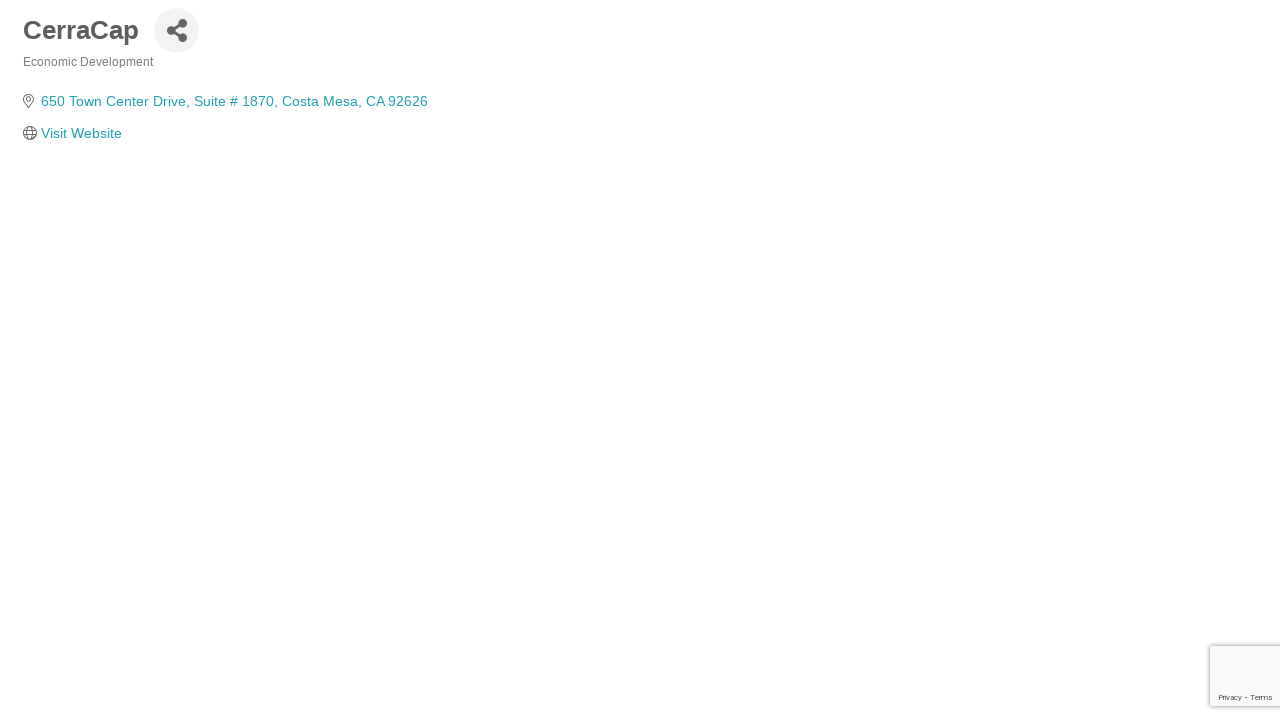

--- FILE ---
content_type: text/html; charset=utf-8
request_url: https://www.google.com/recaptcha/enterprise/anchor?ar=1&k=6LfI_T8rAAAAAMkWHrLP_GfSf3tLy9tKa839wcWa&co=aHR0cDovL2FjaW5tLmNoYW1iZXJtYXN0ZXIuY29tOjgw&hl=en&v=N67nZn4AqZkNcbeMu4prBgzg&size=invisible&anchor-ms=20000&execute-ms=30000&cb=v0twxlo8uqs
body_size: 48728
content:
<!DOCTYPE HTML><html dir="ltr" lang="en"><head><meta http-equiv="Content-Type" content="text/html; charset=UTF-8">
<meta http-equiv="X-UA-Compatible" content="IE=edge">
<title>reCAPTCHA</title>
<style type="text/css">
/* cyrillic-ext */
@font-face {
  font-family: 'Roboto';
  font-style: normal;
  font-weight: 400;
  font-stretch: 100%;
  src: url(//fonts.gstatic.com/s/roboto/v48/KFO7CnqEu92Fr1ME7kSn66aGLdTylUAMa3GUBHMdazTgWw.woff2) format('woff2');
  unicode-range: U+0460-052F, U+1C80-1C8A, U+20B4, U+2DE0-2DFF, U+A640-A69F, U+FE2E-FE2F;
}
/* cyrillic */
@font-face {
  font-family: 'Roboto';
  font-style: normal;
  font-weight: 400;
  font-stretch: 100%;
  src: url(//fonts.gstatic.com/s/roboto/v48/KFO7CnqEu92Fr1ME7kSn66aGLdTylUAMa3iUBHMdazTgWw.woff2) format('woff2');
  unicode-range: U+0301, U+0400-045F, U+0490-0491, U+04B0-04B1, U+2116;
}
/* greek-ext */
@font-face {
  font-family: 'Roboto';
  font-style: normal;
  font-weight: 400;
  font-stretch: 100%;
  src: url(//fonts.gstatic.com/s/roboto/v48/KFO7CnqEu92Fr1ME7kSn66aGLdTylUAMa3CUBHMdazTgWw.woff2) format('woff2');
  unicode-range: U+1F00-1FFF;
}
/* greek */
@font-face {
  font-family: 'Roboto';
  font-style: normal;
  font-weight: 400;
  font-stretch: 100%;
  src: url(//fonts.gstatic.com/s/roboto/v48/KFO7CnqEu92Fr1ME7kSn66aGLdTylUAMa3-UBHMdazTgWw.woff2) format('woff2');
  unicode-range: U+0370-0377, U+037A-037F, U+0384-038A, U+038C, U+038E-03A1, U+03A3-03FF;
}
/* math */
@font-face {
  font-family: 'Roboto';
  font-style: normal;
  font-weight: 400;
  font-stretch: 100%;
  src: url(//fonts.gstatic.com/s/roboto/v48/KFO7CnqEu92Fr1ME7kSn66aGLdTylUAMawCUBHMdazTgWw.woff2) format('woff2');
  unicode-range: U+0302-0303, U+0305, U+0307-0308, U+0310, U+0312, U+0315, U+031A, U+0326-0327, U+032C, U+032F-0330, U+0332-0333, U+0338, U+033A, U+0346, U+034D, U+0391-03A1, U+03A3-03A9, U+03B1-03C9, U+03D1, U+03D5-03D6, U+03F0-03F1, U+03F4-03F5, U+2016-2017, U+2034-2038, U+203C, U+2040, U+2043, U+2047, U+2050, U+2057, U+205F, U+2070-2071, U+2074-208E, U+2090-209C, U+20D0-20DC, U+20E1, U+20E5-20EF, U+2100-2112, U+2114-2115, U+2117-2121, U+2123-214F, U+2190, U+2192, U+2194-21AE, U+21B0-21E5, U+21F1-21F2, U+21F4-2211, U+2213-2214, U+2216-22FF, U+2308-230B, U+2310, U+2319, U+231C-2321, U+2336-237A, U+237C, U+2395, U+239B-23B7, U+23D0, U+23DC-23E1, U+2474-2475, U+25AF, U+25B3, U+25B7, U+25BD, U+25C1, U+25CA, U+25CC, U+25FB, U+266D-266F, U+27C0-27FF, U+2900-2AFF, U+2B0E-2B11, U+2B30-2B4C, U+2BFE, U+3030, U+FF5B, U+FF5D, U+1D400-1D7FF, U+1EE00-1EEFF;
}
/* symbols */
@font-face {
  font-family: 'Roboto';
  font-style: normal;
  font-weight: 400;
  font-stretch: 100%;
  src: url(//fonts.gstatic.com/s/roboto/v48/KFO7CnqEu92Fr1ME7kSn66aGLdTylUAMaxKUBHMdazTgWw.woff2) format('woff2');
  unicode-range: U+0001-000C, U+000E-001F, U+007F-009F, U+20DD-20E0, U+20E2-20E4, U+2150-218F, U+2190, U+2192, U+2194-2199, U+21AF, U+21E6-21F0, U+21F3, U+2218-2219, U+2299, U+22C4-22C6, U+2300-243F, U+2440-244A, U+2460-24FF, U+25A0-27BF, U+2800-28FF, U+2921-2922, U+2981, U+29BF, U+29EB, U+2B00-2BFF, U+4DC0-4DFF, U+FFF9-FFFB, U+10140-1018E, U+10190-1019C, U+101A0, U+101D0-101FD, U+102E0-102FB, U+10E60-10E7E, U+1D2C0-1D2D3, U+1D2E0-1D37F, U+1F000-1F0FF, U+1F100-1F1AD, U+1F1E6-1F1FF, U+1F30D-1F30F, U+1F315, U+1F31C, U+1F31E, U+1F320-1F32C, U+1F336, U+1F378, U+1F37D, U+1F382, U+1F393-1F39F, U+1F3A7-1F3A8, U+1F3AC-1F3AF, U+1F3C2, U+1F3C4-1F3C6, U+1F3CA-1F3CE, U+1F3D4-1F3E0, U+1F3ED, U+1F3F1-1F3F3, U+1F3F5-1F3F7, U+1F408, U+1F415, U+1F41F, U+1F426, U+1F43F, U+1F441-1F442, U+1F444, U+1F446-1F449, U+1F44C-1F44E, U+1F453, U+1F46A, U+1F47D, U+1F4A3, U+1F4B0, U+1F4B3, U+1F4B9, U+1F4BB, U+1F4BF, U+1F4C8-1F4CB, U+1F4D6, U+1F4DA, U+1F4DF, U+1F4E3-1F4E6, U+1F4EA-1F4ED, U+1F4F7, U+1F4F9-1F4FB, U+1F4FD-1F4FE, U+1F503, U+1F507-1F50B, U+1F50D, U+1F512-1F513, U+1F53E-1F54A, U+1F54F-1F5FA, U+1F610, U+1F650-1F67F, U+1F687, U+1F68D, U+1F691, U+1F694, U+1F698, U+1F6AD, U+1F6B2, U+1F6B9-1F6BA, U+1F6BC, U+1F6C6-1F6CF, U+1F6D3-1F6D7, U+1F6E0-1F6EA, U+1F6F0-1F6F3, U+1F6F7-1F6FC, U+1F700-1F7FF, U+1F800-1F80B, U+1F810-1F847, U+1F850-1F859, U+1F860-1F887, U+1F890-1F8AD, U+1F8B0-1F8BB, U+1F8C0-1F8C1, U+1F900-1F90B, U+1F93B, U+1F946, U+1F984, U+1F996, U+1F9E9, U+1FA00-1FA6F, U+1FA70-1FA7C, U+1FA80-1FA89, U+1FA8F-1FAC6, U+1FACE-1FADC, U+1FADF-1FAE9, U+1FAF0-1FAF8, U+1FB00-1FBFF;
}
/* vietnamese */
@font-face {
  font-family: 'Roboto';
  font-style: normal;
  font-weight: 400;
  font-stretch: 100%;
  src: url(//fonts.gstatic.com/s/roboto/v48/KFO7CnqEu92Fr1ME7kSn66aGLdTylUAMa3OUBHMdazTgWw.woff2) format('woff2');
  unicode-range: U+0102-0103, U+0110-0111, U+0128-0129, U+0168-0169, U+01A0-01A1, U+01AF-01B0, U+0300-0301, U+0303-0304, U+0308-0309, U+0323, U+0329, U+1EA0-1EF9, U+20AB;
}
/* latin-ext */
@font-face {
  font-family: 'Roboto';
  font-style: normal;
  font-weight: 400;
  font-stretch: 100%;
  src: url(//fonts.gstatic.com/s/roboto/v48/KFO7CnqEu92Fr1ME7kSn66aGLdTylUAMa3KUBHMdazTgWw.woff2) format('woff2');
  unicode-range: U+0100-02BA, U+02BD-02C5, U+02C7-02CC, U+02CE-02D7, U+02DD-02FF, U+0304, U+0308, U+0329, U+1D00-1DBF, U+1E00-1E9F, U+1EF2-1EFF, U+2020, U+20A0-20AB, U+20AD-20C0, U+2113, U+2C60-2C7F, U+A720-A7FF;
}
/* latin */
@font-face {
  font-family: 'Roboto';
  font-style: normal;
  font-weight: 400;
  font-stretch: 100%;
  src: url(//fonts.gstatic.com/s/roboto/v48/KFO7CnqEu92Fr1ME7kSn66aGLdTylUAMa3yUBHMdazQ.woff2) format('woff2');
  unicode-range: U+0000-00FF, U+0131, U+0152-0153, U+02BB-02BC, U+02C6, U+02DA, U+02DC, U+0304, U+0308, U+0329, U+2000-206F, U+20AC, U+2122, U+2191, U+2193, U+2212, U+2215, U+FEFF, U+FFFD;
}
/* cyrillic-ext */
@font-face {
  font-family: 'Roboto';
  font-style: normal;
  font-weight: 500;
  font-stretch: 100%;
  src: url(//fonts.gstatic.com/s/roboto/v48/KFO7CnqEu92Fr1ME7kSn66aGLdTylUAMa3GUBHMdazTgWw.woff2) format('woff2');
  unicode-range: U+0460-052F, U+1C80-1C8A, U+20B4, U+2DE0-2DFF, U+A640-A69F, U+FE2E-FE2F;
}
/* cyrillic */
@font-face {
  font-family: 'Roboto';
  font-style: normal;
  font-weight: 500;
  font-stretch: 100%;
  src: url(//fonts.gstatic.com/s/roboto/v48/KFO7CnqEu92Fr1ME7kSn66aGLdTylUAMa3iUBHMdazTgWw.woff2) format('woff2');
  unicode-range: U+0301, U+0400-045F, U+0490-0491, U+04B0-04B1, U+2116;
}
/* greek-ext */
@font-face {
  font-family: 'Roboto';
  font-style: normal;
  font-weight: 500;
  font-stretch: 100%;
  src: url(//fonts.gstatic.com/s/roboto/v48/KFO7CnqEu92Fr1ME7kSn66aGLdTylUAMa3CUBHMdazTgWw.woff2) format('woff2');
  unicode-range: U+1F00-1FFF;
}
/* greek */
@font-face {
  font-family: 'Roboto';
  font-style: normal;
  font-weight: 500;
  font-stretch: 100%;
  src: url(//fonts.gstatic.com/s/roboto/v48/KFO7CnqEu92Fr1ME7kSn66aGLdTylUAMa3-UBHMdazTgWw.woff2) format('woff2');
  unicode-range: U+0370-0377, U+037A-037F, U+0384-038A, U+038C, U+038E-03A1, U+03A3-03FF;
}
/* math */
@font-face {
  font-family: 'Roboto';
  font-style: normal;
  font-weight: 500;
  font-stretch: 100%;
  src: url(//fonts.gstatic.com/s/roboto/v48/KFO7CnqEu92Fr1ME7kSn66aGLdTylUAMawCUBHMdazTgWw.woff2) format('woff2');
  unicode-range: U+0302-0303, U+0305, U+0307-0308, U+0310, U+0312, U+0315, U+031A, U+0326-0327, U+032C, U+032F-0330, U+0332-0333, U+0338, U+033A, U+0346, U+034D, U+0391-03A1, U+03A3-03A9, U+03B1-03C9, U+03D1, U+03D5-03D6, U+03F0-03F1, U+03F4-03F5, U+2016-2017, U+2034-2038, U+203C, U+2040, U+2043, U+2047, U+2050, U+2057, U+205F, U+2070-2071, U+2074-208E, U+2090-209C, U+20D0-20DC, U+20E1, U+20E5-20EF, U+2100-2112, U+2114-2115, U+2117-2121, U+2123-214F, U+2190, U+2192, U+2194-21AE, U+21B0-21E5, U+21F1-21F2, U+21F4-2211, U+2213-2214, U+2216-22FF, U+2308-230B, U+2310, U+2319, U+231C-2321, U+2336-237A, U+237C, U+2395, U+239B-23B7, U+23D0, U+23DC-23E1, U+2474-2475, U+25AF, U+25B3, U+25B7, U+25BD, U+25C1, U+25CA, U+25CC, U+25FB, U+266D-266F, U+27C0-27FF, U+2900-2AFF, U+2B0E-2B11, U+2B30-2B4C, U+2BFE, U+3030, U+FF5B, U+FF5D, U+1D400-1D7FF, U+1EE00-1EEFF;
}
/* symbols */
@font-face {
  font-family: 'Roboto';
  font-style: normal;
  font-weight: 500;
  font-stretch: 100%;
  src: url(//fonts.gstatic.com/s/roboto/v48/KFO7CnqEu92Fr1ME7kSn66aGLdTylUAMaxKUBHMdazTgWw.woff2) format('woff2');
  unicode-range: U+0001-000C, U+000E-001F, U+007F-009F, U+20DD-20E0, U+20E2-20E4, U+2150-218F, U+2190, U+2192, U+2194-2199, U+21AF, U+21E6-21F0, U+21F3, U+2218-2219, U+2299, U+22C4-22C6, U+2300-243F, U+2440-244A, U+2460-24FF, U+25A0-27BF, U+2800-28FF, U+2921-2922, U+2981, U+29BF, U+29EB, U+2B00-2BFF, U+4DC0-4DFF, U+FFF9-FFFB, U+10140-1018E, U+10190-1019C, U+101A0, U+101D0-101FD, U+102E0-102FB, U+10E60-10E7E, U+1D2C0-1D2D3, U+1D2E0-1D37F, U+1F000-1F0FF, U+1F100-1F1AD, U+1F1E6-1F1FF, U+1F30D-1F30F, U+1F315, U+1F31C, U+1F31E, U+1F320-1F32C, U+1F336, U+1F378, U+1F37D, U+1F382, U+1F393-1F39F, U+1F3A7-1F3A8, U+1F3AC-1F3AF, U+1F3C2, U+1F3C4-1F3C6, U+1F3CA-1F3CE, U+1F3D4-1F3E0, U+1F3ED, U+1F3F1-1F3F3, U+1F3F5-1F3F7, U+1F408, U+1F415, U+1F41F, U+1F426, U+1F43F, U+1F441-1F442, U+1F444, U+1F446-1F449, U+1F44C-1F44E, U+1F453, U+1F46A, U+1F47D, U+1F4A3, U+1F4B0, U+1F4B3, U+1F4B9, U+1F4BB, U+1F4BF, U+1F4C8-1F4CB, U+1F4D6, U+1F4DA, U+1F4DF, U+1F4E3-1F4E6, U+1F4EA-1F4ED, U+1F4F7, U+1F4F9-1F4FB, U+1F4FD-1F4FE, U+1F503, U+1F507-1F50B, U+1F50D, U+1F512-1F513, U+1F53E-1F54A, U+1F54F-1F5FA, U+1F610, U+1F650-1F67F, U+1F687, U+1F68D, U+1F691, U+1F694, U+1F698, U+1F6AD, U+1F6B2, U+1F6B9-1F6BA, U+1F6BC, U+1F6C6-1F6CF, U+1F6D3-1F6D7, U+1F6E0-1F6EA, U+1F6F0-1F6F3, U+1F6F7-1F6FC, U+1F700-1F7FF, U+1F800-1F80B, U+1F810-1F847, U+1F850-1F859, U+1F860-1F887, U+1F890-1F8AD, U+1F8B0-1F8BB, U+1F8C0-1F8C1, U+1F900-1F90B, U+1F93B, U+1F946, U+1F984, U+1F996, U+1F9E9, U+1FA00-1FA6F, U+1FA70-1FA7C, U+1FA80-1FA89, U+1FA8F-1FAC6, U+1FACE-1FADC, U+1FADF-1FAE9, U+1FAF0-1FAF8, U+1FB00-1FBFF;
}
/* vietnamese */
@font-face {
  font-family: 'Roboto';
  font-style: normal;
  font-weight: 500;
  font-stretch: 100%;
  src: url(//fonts.gstatic.com/s/roboto/v48/KFO7CnqEu92Fr1ME7kSn66aGLdTylUAMa3OUBHMdazTgWw.woff2) format('woff2');
  unicode-range: U+0102-0103, U+0110-0111, U+0128-0129, U+0168-0169, U+01A0-01A1, U+01AF-01B0, U+0300-0301, U+0303-0304, U+0308-0309, U+0323, U+0329, U+1EA0-1EF9, U+20AB;
}
/* latin-ext */
@font-face {
  font-family: 'Roboto';
  font-style: normal;
  font-weight: 500;
  font-stretch: 100%;
  src: url(//fonts.gstatic.com/s/roboto/v48/KFO7CnqEu92Fr1ME7kSn66aGLdTylUAMa3KUBHMdazTgWw.woff2) format('woff2');
  unicode-range: U+0100-02BA, U+02BD-02C5, U+02C7-02CC, U+02CE-02D7, U+02DD-02FF, U+0304, U+0308, U+0329, U+1D00-1DBF, U+1E00-1E9F, U+1EF2-1EFF, U+2020, U+20A0-20AB, U+20AD-20C0, U+2113, U+2C60-2C7F, U+A720-A7FF;
}
/* latin */
@font-face {
  font-family: 'Roboto';
  font-style: normal;
  font-weight: 500;
  font-stretch: 100%;
  src: url(//fonts.gstatic.com/s/roboto/v48/KFO7CnqEu92Fr1ME7kSn66aGLdTylUAMa3yUBHMdazQ.woff2) format('woff2');
  unicode-range: U+0000-00FF, U+0131, U+0152-0153, U+02BB-02BC, U+02C6, U+02DA, U+02DC, U+0304, U+0308, U+0329, U+2000-206F, U+20AC, U+2122, U+2191, U+2193, U+2212, U+2215, U+FEFF, U+FFFD;
}
/* cyrillic-ext */
@font-face {
  font-family: 'Roboto';
  font-style: normal;
  font-weight: 900;
  font-stretch: 100%;
  src: url(//fonts.gstatic.com/s/roboto/v48/KFO7CnqEu92Fr1ME7kSn66aGLdTylUAMa3GUBHMdazTgWw.woff2) format('woff2');
  unicode-range: U+0460-052F, U+1C80-1C8A, U+20B4, U+2DE0-2DFF, U+A640-A69F, U+FE2E-FE2F;
}
/* cyrillic */
@font-face {
  font-family: 'Roboto';
  font-style: normal;
  font-weight: 900;
  font-stretch: 100%;
  src: url(//fonts.gstatic.com/s/roboto/v48/KFO7CnqEu92Fr1ME7kSn66aGLdTylUAMa3iUBHMdazTgWw.woff2) format('woff2');
  unicode-range: U+0301, U+0400-045F, U+0490-0491, U+04B0-04B1, U+2116;
}
/* greek-ext */
@font-face {
  font-family: 'Roboto';
  font-style: normal;
  font-weight: 900;
  font-stretch: 100%;
  src: url(//fonts.gstatic.com/s/roboto/v48/KFO7CnqEu92Fr1ME7kSn66aGLdTylUAMa3CUBHMdazTgWw.woff2) format('woff2');
  unicode-range: U+1F00-1FFF;
}
/* greek */
@font-face {
  font-family: 'Roboto';
  font-style: normal;
  font-weight: 900;
  font-stretch: 100%;
  src: url(//fonts.gstatic.com/s/roboto/v48/KFO7CnqEu92Fr1ME7kSn66aGLdTylUAMa3-UBHMdazTgWw.woff2) format('woff2');
  unicode-range: U+0370-0377, U+037A-037F, U+0384-038A, U+038C, U+038E-03A1, U+03A3-03FF;
}
/* math */
@font-face {
  font-family: 'Roboto';
  font-style: normal;
  font-weight: 900;
  font-stretch: 100%;
  src: url(//fonts.gstatic.com/s/roboto/v48/KFO7CnqEu92Fr1ME7kSn66aGLdTylUAMawCUBHMdazTgWw.woff2) format('woff2');
  unicode-range: U+0302-0303, U+0305, U+0307-0308, U+0310, U+0312, U+0315, U+031A, U+0326-0327, U+032C, U+032F-0330, U+0332-0333, U+0338, U+033A, U+0346, U+034D, U+0391-03A1, U+03A3-03A9, U+03B1-03C9, U+03D1, U+03D5-03D6, U+03F0-03F1, U+03F4-03F5, U+2016-2017, U+2034-2038, U+203C, U+2040, U+2043, U+2047, U+2050, U+2057, U+205F, U+2070-2071, U+2074-208E, U+2090-209C, U+20D0-20DC, U+20E1, U+20E5-20EF, U+2100-2112, U+2114-2115, U+2117-2121, U+2123-214F, U+2190, U+2192, U+2194-21AE, U+21B0-21E5, U+21F1-21F2, U+21F4-2211, U+2213-2214, U+2216-22FF, U+2308-230B, U+2310, U+2319, U+231C-2321, U+2336-237A, U+237C, U+2395, U+239B-23B7, U+23D0, U+23DC-23E1, U+2474-2475, U+25AF, U+25B3, U+25B7, U+25BD, U+25C1, U+25CA, U+25CC, U+25FB, U+266D-266F, U+27C0-27FF, U+2900-2AFF, U+2B0E-2B11, U+2B30-2B4C, U+2BFE, U+3030, U+FF5B, U+FF5D, U+1D400-1D7FF, U+1EE00-1EEFF;
}
/* symbols */
@font-face {
  font-family: 'Roboto';
  font-style: normal;
  font-weight: 900;
  font-stretch: 100%;
  src: url(//fonts.gstatic.com/s/roboto/v48/KFO7CnqEu92Fr1ME7kSn66aGLdTylUAMaxKUBHMdazTgWw.woff2) format('woff2');
  unicode-range: U+0001-000C, U+000E-001F, U+007F-009F, U+20DD-20E0, U+20E2-20E4, U+2150-218F, U+2190, U+2192, U+2194-2199, U+21AF, U+21E6-21F0, U+21F3, U+2218-2219, U+2299, U+22C4-22C6, U+2300-243F, U+2440-244A, U+2460-24FF, U+25A0-27BF, U+2800-28FF, U+2921-2922, U+2981, U+29BF, U+29EB, U+2B00-2BFF, U+4DC0-4DFF, U+FFF9-FFFB, U+10140-1018E, U+10190-1019C, U+101A0, U+101D0-101FD, U+102E0-102FB, U+10E60-10E7E, U+1D2C0-1D2D3, U+1D2E0-1D37F, U+1F000-1F0FF, U+1F100-1F1AD, U+1F1E6-1F1FF, U+1F30D-1F30F, U+1F315, U+1F31C, U+1F31E, U+1F320-1F32C, U+1F336, U+1F378, U+1F37D, U+1F382, U+1F393-1F39F, U+1F3A7-1F3A8, U+1F3AC-1F3AF, U+1F3C2, U+1F3C4-1F3C6, U+1F3CA-1F3CE, U+1F3D4-1F3E0, U+1F3ED, U+1F3F1-1F3F3, U+1F3F5-1F3F7, U+1F408, U+1F415, U+1F41F, U+1F426, U+1F43F, U+1F441-1F442, U+1F444, U+1F446-1F449, U+1F44C-1F44E, U+1F453, U+1F46A, U+1F47D, U+1F4A3, U+1F4B0, U+1F4B3, U+1F4B9, U+1F4BB, U+1F4BF, U+1F4C8-1F4CB, U+1F4D6, U+1F4DA, U+1F4DF, U+1F4E3-1F4E6, U+1F4EA-1F4ED, U+1F4F7, U+1F4F9-1F4FB, U+1F4FD-1F4FE, U+1F503, U+1F507-1F50B, U+1F50D, U+1F512-1F513, U+1F53E-1F54A, U+1F54F-1F5FA, U+1F610, U+1F650-1F67F, U+1F687, U+1F68D, U+1F691, U+1F694, U+1F698, U+1F6AD, U+1F6B2, U+1F6B9-1F6BA, U+1F6BC, U+1F6C6-1F6CF, U+1F6D3-1F6D7, U+1F6E0-1F6EA, U+1F6F0-1F6F3, U+1F6F7-1F6FC, U+1F700-1F7FF, U+1F800-1F80B, U+1F810-1F847, U+1F850-1F859, U+1F860-1F887, U+1F890-1F8AD, U+1F8B0-1F8BB, U+1F8C0-1F8C1, U+1F900-1F90B, U+1F93B, U+1F946, U+1F984, U+1F996, U+1F9E9, U+1FA00-1FA6F, U+1FA70-1FA7C, U+1FA80-1FA89, U+1FA8F-1FAC6, U+1FACE-1FADC, U+1FADF-1FAE9, U+1FAF0-1FAF8, U+1FB00-1FBFF;
}
/* vietnamese */
@font-face {
  font-family: 'Roboto';
  font-style: normal;
  font-weight: 900;
  font-stretch: 100%;
  src: url(//fonts.gstatic.com/s/roboto/v48/KFO7CnqEu92Fr1ME7kSn66aGLdTylUAMa3OUBHMdazTgWw.woff2) format('woff2');
  unicode-range: U+0102-0103, U+0110-0111, U+0128-0129, U+0168-0169, U+01A0-01A1, U+01AF-01B0, U+0300-0301, U+0303-0304, U+0308-0309, U+0323, U+0329, U+1EA0-1EF9, U+20AB;
}
/* latin-ext */
@font-face {
  font-family: 'Roboto';
  font-style: normal;
  font-weight: 900;
  font-stretch: 100%;
  src: url(//fonts.gstatic.com/s/roboto/v48/KFO7CnqEu92Fr1ME7kSn66aGLdTylUAMa3KUBHMdazTgWw.woff2) format('woff2');
  unicode-range: U+0100-02BA, U+02BD-02C5, U+02C7-02CC, U+02CE-02D7, U+02DD-02FF, U+0304, U+0308, U+0329, U+1D00-1DBF, U+1E00-1E9F, U+1EF2-1EFF, U+2020, U+20A0-20AB, U+20AD-20C0, U+2113, U+2C60-2C7F, U+A720-A7FF;
}
/* latin */
@font-face {
  font-family: 'Roboto';
  font-style: normal;
  font-weight: 900;
  font-stretch: 100%;
  src: url(//fonts.gstatic.com/s/roboto/v48/KFO7CnqEu92Fr1ME7kSn66aGLdTylUAMa3yUBHMdazQ.woff2) format('woff2');
  unicode-range: U+0000-00FF, U+0131, U+0152-0153, U+02BB-02BC, U+02C6, U+02DA, U+02DC, U+0304, U+0308, U+0329, U+2000-206F, U+20AC, U+2122, U+2191, U+2193, U+2212, U+2215, U+FEFF, U+FFFD;
}

</style>
<link rel="stylesheet" type="text/css" href="https://www.gstatic.com/recaptcha/releases/N67nZn4AqZkNcbeMu4prBgzg/styles__ltr.css">
<script nonce="hFRgDpNDPhq0RtPF4Z99kg" type="text/javascript">window['__recaptcha_api'] = 'https://www.google.com/recaptcha/enterprise/';</script>
<script type="text/javascript" src="https://www.gstatic.com/recaptcha/releases/N67nZn4AqZkNcbeMu4prBgzg/recaptcha__en.js" nonce="hFRgDpNDPhq0RtPF4Z99kg">
      
    </script></head>
<body><div id="rc-anchor-alert" class="rc-anchor-alert"></div>
<input type="hidden" id="recaptcha-token" value="[base64]">
<script type="text/javascript" nonce="hFRgDpNDPhq0RtPF4Z99kg">
      recaptcha.anchor.Main.init("[\x22ainput\x22,[\x22bgdata\x22,\x22\x22,\[base64]/[base64]/[base64]/[base64]/[base64]/UltsKytdPUU6KEU8MjA0OD9SW2wrK109RT4+NnwxOTI6KChFJjY0NTEyKT09NTUyOTYmJk0rMTxjLmxlbmd0aCYmKGMuY2hhckNvZGVBdChNKzEpJjY0NTEyKT09NTYzMjA/[base64]/[base64]/[base64]/[base64]/[base64]/[base64]/[base64]\x22,\[base64]\\u003d\x22,\x22ajTCkMOBwo3DrEXDnsKdwoREw7rDsMOeKcKCw5Y6w5PDucOweMKrAcKkw6/[base64]/[base64]/DthA9w5Ykw65twqnCkiwew54Owol3w6TCjsKtwpFdGzZeIH0ML2TCt2vCmsOEwqBHw7BVBcOMwod/SAJyw4EKw7DDn8K2wpRTJGLDr8K/JcObY8KCw7DCmMO5J1XDtS0SKsKFbsOLwqbCuncIFjgqIsO/R8KtNsKWwptmwqHCqsKRISrCtMKXwottwqgLw7rChUAIw7s8Xxs8w63Cpl0nBWcbw7HDv0YJa0LDl8OmRz3DvsOqwoAsw69VcMOIbCNJa8OYA1dEw79mwrQmw4rDlcOkwqwtKSt6woVgO8O4wqXCgm1DRARAw5Q/F3rCvsKEwptKwqY7wpHDs8KPw6kvwpp5wprDtsKOw7LCjlXDs8KYZjFlP3dxwoZtwrp2U8Ouw7TDklUxKAzDlsKzwoJdwrwSRsKsw6tLV27Ckwltwp0jwqnCjDHDlhonw53Dr3jCnSHCqcOSw5A+OTwSw61tBsKKYcKJw6XCil7CszfCqS/DnsOPw73DgcKaRsOHFcO/w51Ewo0WJ2hXa8O6EcOHwps3aU5sO0Y/asKnJWl0YCbDh8KDwo8gwo4KBD3DvMOKWcOjFMKpw4DDu8KPHA1ow7TCuwN8wo1PL8KWTsKgwqLCpmPCv8OUd8K6wqFJXR/Ds8O6w4x/w4E/w6DCgsObR8KNcCVZeMK9w6fCgsOXwrYSS8Otw7vCm8KMfkBJTcKww78VwrMzd8Orw7I4w5E6U8OKw50Nwr5bE8OLwpkbw4PDvAnDs0bCtsKmw5YHwrTDrgzDilpWT8Kqw79hwoPCsMK6w6HCqX3Dg8Kvw5tlSi/CncOZw7TCpXnDicO0wonDrwHCgMKSasOid2YmB1PDmgjCr8KVVsKBJMKQbV91QSxiw5oQw5jCgcKUP8OPDcKew6hOXzx7wrNmMTHDsAdHZGDCgiXChMKrwpvDtcO1w6ZpNEbDtMKhwrbDhk8ywooHJMKBw7/[base64]/CmcOzd1fCgA07wqhewrJAN3fDnsO2w49mL1tRV8KMw7Z/IsKIwp9PPWBQAizDsFgMSMOBwoB/wqDCilXCn8O1wrFJV8KgSlhsJ3t/wr3DpsKLBcKSw5PDvmRdEGTDnEw+wq4zwqzDkEIdYzR0wpDCsX8db0w0MMO9AcOfw6Q1worDshrDv0Bpwq7Dhzglw5HCljIZMsOKwrdTw4/[base64]/DnMKCw6JxwpVlUcO+McK2wopIwr/CqxN3dGpMKsKnCWdYPsOQLw/[base64]/[base64]/CqsKBw4LCu8Kwwq/DlWwfw5s2wq3Dlh7DmsOOWl1zJ1cjw61vRcKRw7gpZ2LDkMK6wr/DvGgmEcKyLsKhw4EEw6k0D8KBDh3DgDIhIsKSw7Jcw444UiI7wq00bw7CpxTChcOHw4NoPcKnMGHDn8O1w5HCl1/CtcOsw7rCgMOrW8OTCGXCgcKFw7DCojMnazjDmkzDjWDCoMOjLAYqZcKtYcOMCFN7XxsZwqlDewLDmGJXLSBFA8OtAADCucOow4LDmW5CJsOrZRzCpjLDkMK5D1J/wqc2aiDCnicqw4/DtkvDlcKKZXjCrMODw7hhBcOLVMOUWkDCtjgmwprDjD/CmcKfwqnCk8KtEFk8w4Jpw5hoM8OHDsKnw5fCk2ZCw5/DpjBFw67DlkrCuQZ9wpAJVsOOS8KpwpIfCBfDihJFLsK9JUbCgMKPw6pkwotkw5QNwofDgMK5w4fCh0fDuXVARsO8T39AS0nDoiR/[base64]/Enh9wqMZwq3DocKAw63DvEBiP8K/w4TCtWlgwpfDs8KoZMOQUCfCii/DiAbCo8KLSB/DscOxcsOHwphLVS4paQ3DuMOWRDPDn3w5IAVADnrClEXDscKFN8OkCsKtV1zDvC3ClzLDrUhKw7gtRsO7Z8OmwrDCnVkoEyjDv8KtMzNiw6lqw7ohw7UmH3IvwrI8CFXCoS/Cm0BXwoDCssKPwphfw7jDrcO/Ymc6ScKUV8OdwqZgacOdw5hELUcnw6DCrzI0WsO6dcK/NsOWwo8VdcKlw5DCogUfGgUFcMOQKsKsw5UBGGLDsAIAKsO8wr7Di37DrDp4w5vDngfCksKCw5HDiglvc0dRRMOmwqZONsKaw7PCqMK9wrfCjkA6w5psK34qGMOMw47CiHE2IsKxwr/CiAF1HmLDjg0USsOKEMKkVBfDg8OhcsKNwpU3woHDjx3DmBBUGClBN1PCtcOyK2PDjsKUIMKxB0tEbMKdw4IrbsKuw6pKw5/[base64]/w6A2wpFLw61aB8OzA8KRUMOrXUg1OCDCtlwBesOtH0wuwozDtwBowq3DqWXCtmTChcKjwrrCv8OAJcOJTMK6K3bDr3nCpMOtw7XCiMKFOR7CpcO4ZcKTwr3DhjnDhsK6ZMK1PVZdWhgxBcKFw7bCrH3DtsKFLsOcw4zDnT/DlcOpwrsDwrURw6EZJMKHBBjDicKUwqDDksKBw45Bw7EmHUDCr0dKGcOPw7HCsz/Dp8OeUMOUUcKjw69gw73DpwnDmmx7ScO1WMOZUBQtPsKtbsOgwo8YLMOLW3LDlsOCw7zDtMKMWELDoU0sbsKtLFXDvsKXw4ckw5R6LRUtGsKmYcKbw53CpMOpw4fDjcO+w53Cr0vDqMO4w5RqBSDCvF/[base64]/DrcOfw7MXQDHCgScDwoU6w77Du8O0wpUNHlVPwohzw5zDhwrCksOAw7w/woRWwpwHdcO8wp7Cnnluwo0SKkMswpvDvnzCrlV8w68XwonCtnvCrkXCh8OKw7wGM8Ocw6DDqk0xJ8KDwqEmw5JDacKFccKVw6hpch0CwoM2wpJdLypnw7dVw4JJwq0iw5sTVgYnRzNmw7QeIDN/[base64]/diIowrfDt8Opei5rTCFRwpgPwoJkI8KwVsK4woxzAsKUwrA4w6N4wovDoX0Hw6FDwp0bIlEkwq3Cr3l9S8O4wqFlw6kUwr99dsOfw7DDsMKvw4MuW8OOK1HDqirDrcO5wqTDrE3Cuw3Dl8OQw6HDoDPCuXzDhj/CscKewoLCjMKeP8K3w7oxYcOvY8K9HMO/JMKPw7AVw4MEw6rDrMKSwpBtO8KJw7nCuhV1ZsKtw59LwpM1w7Nhw6tyYMKnCsO5IcOdNDQCSRlgWg3DsQjDs8KhDcOfwoNVaiQZOsOfw7DDkCXDhBxtIsKjw77CkcO7woXDqMK7IsK/w4rDoSHDosOFwo3DoGYsP8OqwpJKwrYawrxpwpUtwq0xwq0iBXlNEsKWW8K+w7FPQsKBwoXDuMKGw4XDt8KiEMO0FEfDvsKMBnQDBcKnITzDtcKXP8KIGgMjDsOADCZWw77Dq2QuEMK/wqQ1w4rCnMKSwpXClMKww53Cg0HChkPCj8KwJTFHRi4kwrHCtk/[base64]/wrEvw4DCuW1ywpgtRMKSB8KqwqbDsiJGw5PCmMOfc8KjwpEuw6U8wrnDuS1JAHvCgUDCiMKTw6fClEPDgk4TcyopMMK/wqxwwq3DmMK5w7HDlVbCv00kwrMGdcKWw6LDhcKNwp/CjEYHwphXasKJw63DgsK6U3ohwo03E8OSecO/[base64]/[base64]/Ct8ONwr5zPsOow4ZVbWDDv8K+NC/CvjpcA1PDhsOSw6vDs8OWwrdQwrXCnMKhw4F+w4tSwrMfw7DCkgBow6QUwr8kw7FNQ8KIK8K8aMK1woslEcKHw6JgTcO1wqFJwoZHwpxEw7nCnMOGLcOhw6zCkSciwotcw6Q0RiFTw6DDl8KWwr/DvRjChcO8JsKZw4IdLsOfwr8ncGPCl8OnwrDCpx7CkcOGCMKGwpTDh3zCgsKvwoQMwoPDvRtTaDAmdsOrwoAdwrTCkMKwKMOLwozCvcKfwpLCrcOHBQQjMsKwVMK8VSg6CWnCgAZ6wrMdX3/Dp8KGOsK3CcKjwrQuwojCkAYDw4HCk8K2SsOfCjnCq8KvwoVmLi7CgsOzGF9Tw7dVU8Ojw4Ngw4XCjSfCoTLCqCHDiMOTOsKhwpvDoCXDncKXwr7Dq1B6c8K2KMK4w4nDs2DDm8KDZcK3w7XCjsOmIn55wrDCgmHDvjbDum1/d8OjaDFRH8Ksw4TCi8KQOl/[base64]/CnUbCl8KBwqbDgx1De1Ihw7s6MxDDuVphwpsKQcKuw6XDuVvCocKswqtyw6fCrMKXTcOxUVPDkMKnw6PDicK3D8KNw5fCtcO+w5szwollwq5BwqPDisKKw7UTw5TDksK7w4nDiQZ6QsOCQMOSeWPDpW9Vw6vCo18rw6vDjDZuwpcBw5/Cvx/Dr2l7EcKzw7BqacOuGMKPQ8K7wpwHwoLCtk7Cr8OfC0E/FDPDiETCrgUwwqtnQcOUFH0lTMOzwq/Ctz5dwqFuwojCngQTw7HDjmtRWjnCksOZwq4RccOhw4LCqcOuwrVfK3LDsm1XQEETCMKhJDZrAEPClsOcFSZITw9rwoDCk8Kswo/CnMOcJ18WBMOTwosKw4hGw4/DhcK7ZBDDuyMpAcOhQRTDicKkOQTDhsOxJcKqw4V0wrLDgQ/DsmLCmDrCoiDCnVvDksKONScgw6ZYw48ABMK5QcKsMX52MivClGDDjBbDkW7DsWnDksO0wr5SwrjCkMKWE0nDlSfClMKaAHDClkbCqsKOw7YeJsKRNWcCw7DCuEzDvAvDq8KOXMO8wqjDpDQ5QH/CgDbDhHvCiB0AZgPCpsORwoA3w6jDiMK0OT/Duz5CFmvDicOWwrLDhUrDoMO5JA/DgcOiEmILw6Ffw4nDo8K0T1rCsMOLNRAMfcKoMQHDsAvDpsKuP33CrhUaLcKKwq/CpMKgcMKIw6PDrABBwpM1wrdOLQfDlcOsdsKOw6xYOhF3KjJkIsKzOyhYcn/[base64]/DjirDhcO0RsOgw6p9HzpOETLDlTgAw6fDpMOODTPDlcKNCSBfFcOlw7nDrMKCw7HCjRDCqMOwBFLCg8KCw68XwqDCmyXCn8Oac8Ogw4kgAGAZwoXDhDNJci/DjQwnVScYw6VDw4nDo8OHwq8kNCIxFTQjwpzDrU7CtWoYHsK9LRLDqMOZby7DpDXDosK6agZea8KYwoPDiUhrwqvCgMOTUcKXw7/CtcOewqBewqPDrMKEeh7ChEFkwp/DrMOJw40/Il/Dq8OKUcODw5AmEsOPw6PCqsOKw5/CsMOyGcOawrnDm8K4cRw3RBdXHFUMwosdbwRNKiE3EsKQM8OdSUrDrcKcFDZhwqHDlQfCnMO0OcOhAcK6woHCr1t2SyJTwotTPsK/wo4JOcOCwoLDsnPCsS04w73DrX5Tw5NvMztswpbCh8OqF13DrsKZOcOwY8K7c8OIwr7CvFDCjsOgDsOgJBzDmzHCgsO9wr3CkA51UsOdwoVzIypMZW3CkW0/KMKCw4hAw48ZVxPChEDCoTEzwq1NwojDqcKWwqLCvMO5AgYAwqRdQsOHbF4+Iz/[base64]/[base64]/Cu2phworCmcKsOsOaUMKBwr7Dgw/DnUsfwrjDssKwExXDpEUKfwHDl2Y1DTBrWHPChUJkwoNUwq0EaE9wwrVxOsKIIcOTHsOcwrzDtsOyw6XCnD3CvxZZwqgNw5AZdyzCsHzDuFQzO8KxwrkOUiDCt8KISMOvMcKXWsOtJcKiw4DCnGXDqw/[base64]/EMO3w5Anw63CqmJ/[base64]/wq0xw7LCmcKmZMKwwrgLw69Aw4ZcRHTDuX9PwrwTw50bw6vDs8OsCcK8w4LDuzwHwrNmGcKmH07CtRQVw5YNABhiw4nCkABwcMK0NcOeZcKLUsKDLkXDtVbDmsOdQMKoNCPDtHnDtsK3FcOdw7ZUR8KiTMKTw5zCmsOtwpEUOMKUwqTDoTrCgsOOwo/DrMOCJmEMNQDDtUzDhCkNKMKZGw/Ds8K8w7AOBwAIwoTCusKAQzLCt2RdwrbCsTRDKcKQfcKCwpNTw4wMEwA+wpXDvTLCrsKeWzcsWTM4DFnCsMOfeTDDtDPCp3lhXMOSw7jDmMKgOCw5w6wzwr7CugZlf0HCtgwawodLw61naXwlHMOYwpLCjcKGwrZGw7zDqMKsKALCscO/wo9NwpvClk3CnMOPBD3CgsKww6J1wqYSwo7Dr8KzwoIewrLCr0PDvsOywo5hLEfChcKaYzPDkV0wSFzCuMOtdsKyb8OLw65RFMKzw6dwfUl3ewvCqEQKBQtGw5deS10/bjgPNkY8w5Uew5ojwqcMwp/[base64]/CpMKqY8KHZ8K9B8K5RlzDtX1Dw5XDuz5FCg/Co8OVBWkZCMKcJsKOw5UyWGXDg8OxecOFXh/Dt3fCscKMw6TDo25ewqkCwpIDw6jDohLDt8KGPyA6wrVAwqLDjMOHwp7CjsO/[base64]/[base64]/CjDHDtsOHwqzDtcOywo7Cqn3DiHDDicOGwqdxFMKNw7A7w4HCjktbwqJXKDjDoVHDu8KIwqAjA2fCrRvDpsKbVm/Dk1gDHnAiwpBZP8Kbw6PChcOPYsKGP2BbYR0GwphIw6DCjcOkO1NbXsKyw64uw69YRloLGmrDgMKTVig8ehzDoMOJw6nDsW7Ci8OwUiVDPC/DvcONKh3Cp8OTw47Djw7Dji4pXsKVw4hvw6jCuyEmwonDp31HFMOJw5dUw5hBw5xdFsKsbMKAIcOZZcK/w7opwr01wpERXsO8Y8OfCcOLw4bCtMKtwpjDjihXw7jDtm8dKcOVesKaTcK3UMKzKzdKW8OWw4TDssOgwpfCh8ODb21UXMKvQTl7wrzDocKjwo/[base64]/DhGvCtsOowovCkylIwoLDuXDCtXwyBSzDo18gODfDh8OxN8O3w684w6AHw5gvbB9fIy/CrcKRw7fCtkAZw7/CoBHCgBfDs8KAw6EPJUEiWMK5w6nDtMKje8O0w7dgwr1Vw4RyOsKMw6lhw780w5pHGMOlOCV7cMKMw54rwo/DhsOwwoF3w6/DpAzDkBzCgsKJLFVhDcOBSsK6eGUww6Azwq9rw4oWwpYjw73CvnXDvcKII8Kqwoodw67DuMKvLsOTw4bDrlNnRDPCnCjCj8KXG8KOAsOZNmhuw7IAw4rDrmEewr3DlHpRQsOnZzXCr8KqLsKNblgTS8O2woY/wqI2w63Cg0TDhjJmw4MvZVvCnMOSw6rDhsKEwr0YLA87w6FjwrLDp8OOw4A/[base64]/CmSFgw55aJABbw4zCi8OQw57Cl1UDw7/Dr8OhED7CtsOYw7nDhcOnwqnDqGvDvMKKXMOMEMK+wozCkcK+w6DCjMO3w5TCj8KmwqZEexcDwoHDjE3CiCdMSsKtfMK/[base64]/wq3Cii3CnlnCv11uw6TDjj/Cl8KtwoNLw7kwXsK6wonCksOLwpNyw4caw6vDhRvCmh1PeCjCt8Olw5/[base64]/DmVnDoULDn1vCu8Kuwohvw6Y6CW85GcK/wq3CmSrCp8OdwqXCqGJ8Gw93FibCgm9Gw4fCtAQ7wp1MB1bCh8Oyw4TDqsO5aV3ChArCgMKpDcO0eU85wr3DpMO2wqPCqm8cKMOYCMKPwrHCtG3ClDvDhEnCqwLCjGlSOMK5YlNeZC0gwr4fSMOCw6Z6UMO6RkhkfG/DqD7CpsKEKhnDrwIEI8KRK3TDg8O6KnHDicOqT8OHIR0hw67Cv8OKejPCisOnV0PDi2c9woVHwopLwpsIwqIbwos5Ty3DvzfDhMOVAis0bx3CpsKYwo82OX/CtMO5LiHCuCrDh8K6KsKgP8KACMOew7Vowp3DvmrCrk/[base64]/CskpTw6UewpnCswLChkQYwqcBNXHCkSHClsO8w68FN3fDlcOBwonDu8OZwo0ZY8OtIwHDuMOxRBtjw51OcTtiGMKcMsKMCETDpTomB1zCunVBw7ZYJjjCgsOzNcKkwojDg3HDlsOlw5/Co8KCPBsyw6DCl8KgwrhCwp14G8KvTMOja8O2w6BxwqvCoTPCqcO1OTrDpnPDoMKHWh7DkMODY8Ovw57CicOkwqkywodyfzTDk8OyPAU6wojCmSzCnnnDgnMfHDQVwp/DuFEaB3LDlVTDoMOcdy1Qw4NXMAgUXMKEV8OiElXCl0zDisKyw45wwpxGWUR2w4AWw7PCtiXCkUMHO8OoK34jwrUWeMK/HMOMw4XClStuwp1BwprChWXCtErDlMO7K3fCiibCo11Mw6Q1eQnDi8Kfwr8HOsOow6PDvljCt2DCgjBXd8OIasO/XcOLHwYHW3wKwp97wpbDtyYRRsKOwo/Ds8Ozwr9UacOmD8Klw5YVw6kcBsK8wrLDoCfCvDLCncOUcSzCuMKTC8OjwprCqHQDPHrDszbCjcOMw5N3J8OUMcOpwoBvw4UPYFXCs8OeCcKLNiZQwqvDvgx1w7t7SVDCixc6w4Z/wrJ3w78zVRzCqB7CqcKxw5rDo8Ocw4fCiGjDmMOKw5Zfwox+wpYsJsKeY8O9PsK2fhrDl8OJw7bDhVzCk8K9wqUGw7bChEjDg8Kow7/Du8O0woTCusOECcKLCMODJF0ywoUSwoREIHnCsHjChUrCoMOhw78kbMO3V2Uxwr4aBsKXFQ0FwpvCq8Krw4/CpcK4w58nQsOhwr/DrwbDo8OQW8OJNjnCu8OOXDrCrMKnw55bwpbCksOawpISLyHCksKCVmU1w5rCmzpCw4HDiDt/[base64]/DicK4w5nCu3x7w6jCosKPegnCkcKlw67CtMKERQ8Mwo3Ciz8MFH8ww7bDm8O6wonCtENoLFfDtB/DrcK/DsKeA1hZw6/DscKZTMKPwrNFw5B/wrfCrWPCqH07DBzDuMKiZ8Kuw7gew53DrFrChmdKw4TCiGLCq8OxGncYIyZaQkfDi0Rcwr7Dv2XDscK+w7vDqxDChsOOZ8KMwpvCtsOIOcO0Ej7DtnYEUMOHeWjDucOATMKENsKWw4/CncKZwolTwqPCjErClBxEfGlsX1jDkWvDiMO4fMOqw4vCpsK/wovCisO5wr1XcFoIAjh2Xn09PsO4wqnDnVLDsFU+w6R9w4DDuMOsw406w5rCmcK3WzYGw64JZ8K2XgLCqcK4HsOqOm5/w7LDpFHDqsK8Xj4+D8OTw7XDkjUJw4HDvMOVw6YLw5bCohUiJMK/d8KaFHzDk8Oxfg5iw54DUMO6XGfDnCEpwphiwqxqwpRmRV/DrQzCtyzDmDjDvjbDrMOrIHpFWANhwoDDuHlpw5vDgcOzw5Yrwq/DnMO8YEILw4FEwptzI8OSe0DCmx/CrsKxYnRpIk3DgsKVVQ7ClXs/[base64]/[base64]/NjrDrFV8w5t6wo19wqVrw6ZRA8KCNSDCnsO/w6zCs8KiTEZJwoRTXwVDw7bDoWHCtn81ZsO3Ul3DqF/[base64]/DvDw8w4/DncOMCXFPwr9Rw7gdw7wgwosvCsOPwo5BYV9kAgzDqhIqEXIOwqvCoWFSCUbDsDbDpMKUAsOqRGvChWRUasKpwqnCtAcRw7vDiwrCs8OiDsOnM319aMKGwq5Iw5wwQsONcMOIFSnDt8K8amYuwrHCmEVsOcKFw73CmcOzwpXDt8Kgw599w6U/wpx6w6Zzw4DClF99wqxuKg3CssOdcsOtwpZGw7fCrDlnw5tgw6bDqFzDnjvCi8KwwrhaLsK6I8KRGwPCucKXW8OtwqVlw5/ClyBtwrAPI2bDl09Dw4MKHkJCRkPCrMK/wrzDv8KDcDQEwr3CplYfZ8OzAzBrw4BswrvCoE7Cox7DkkzCp8OEwpYKw61Zw6XCj8O4Z8OveyPCn8KlwqsDw5p+w7lbw75cw4Ivw5piw7sga3plw7gqL3gaQR/[base64]/[base64]/wqMRXR3CusOPKC9YUysHO8OaYMKgBExcEsKpwr7Dm2lvw7EMDVDDg0Bcw6LCi0LDlsObcSZ2wqrCkmFww6bChg18PnLDjjTDnyrDqcKFw7vDicOVdiPDkT/DscKbBR9zwojCoFN8w6hgTMOhbcOmfhBpwph+fMKBUTQcwrYswpzDjcK3EcOffBjCpgzCvHnDlkfDpcOkw6rDp8O/wp9sAsOaIzF4ZVMQDwbCj3HCjQrCv2DDuUZdHsK+FsK/woDCpRHDsiPDhsKdRELDi8KrOsKawqLDhMKiZMOkLcKtw481HlwLw6fCiHjCusKZwq/CiC7Do1jCljYdw4fDqMOXwqwZUsK2w4XCi23DrMKKOCrDjsOxwoN/aTUbTsKeE2w9w6t7XcKhwqzCpsKPcsKNwpLDs8K/wo7CsCo2woRJwpAiw4fChMO4H3PCgnvDuMKxbxxPwo9pwoohBcKAZUQdwp/CpMKbw5BUEFs4X8KxGMKFXsOcOTIfw6Abw6IdZcO1X8O/[base64]/BsKPw5PClcKBUxtREGjDvMOBK8KeUmNrTXTDtMKgE2txLzhKwqFmwpAAP8Oow5lAw6HCvnpERFvDqcK+w7Efw6YCJA5HwpLDisK0TcKmUzrCosOAw6vChsKow4XDlcKCwqfChDjDrsOIwp0rwqLDlMKlK1HCgB1/[base64]/[base64]/[base64]/DrnIwUEbCjXxXw7MzwqE6w4jDoTPDmkIyw7TDrEB4wr3CgD3Dq08aw7V+w7dfw7cfeC/CoMKrXMK/wpPCgcOEwoVdwqRMbSJYUjFNbGvCrycyVMOjw5DCkycPGizDtgE6XsK3wrHDisOgYcKXw5B4wqZ/wqvCp00+w4FyezpQfx8JP8OvAsOxwpRcwqTCtsK6woQIUsK4wqhgGsOSwqslOX0jwrdlw4/DvcO6KsOIwobDp8O/w6bCpMOsfBwXFifCvDR6LcOKw4LDhirClR3DkgLDqsKwwo4CGg7Du1jDt8KtPcOkw54Nw6cQw7LChcOFwoVrRTrCiBdPcDwEwqzDmsKgAMKJwprCsXxMwqoIBg/[base64]/woTDssOTw7fDjA9xw51ywoRiw6wCwpDDom7Cu1fDg8OMSyPCusOiRiLCvcO1OU/Dg8OsciJyP0k5wrDDkSpBwoEFw7M1w70hw7gXSi3DljkoD8O/[base64]/wp7CmsO/w6kqw4fDvEzCpkxrSGsxw7HDkQPDrMOSw4TCk8K5dsOww5xOOgFvw4UoBUNVDTkJJsOxOzbDuMKZclAJwo4Iw57DtcKSSMOiWjnCiAYVw6wQJ0bCsGNBacOVwq3Dl2LCl11jAMO1cFRAwojDikERw5gzRMK9wqbCmMK0LsO2w6rCon/CoEVfw6FYwrLDi8O6wrN+FMKNw5fDjMK5w4M2OsKJV8O4NlnCvTzCoMObwqRnUcOcKMK4w7Q1BcK2w4rConUFw43DrxHDoysYLCF1wo0zSsOhw7nDvknDhsO4wo/DkhUZK8OdXsOjN3HDvxrCsR0wWibDn1ImAcOfCRTDo8ODwpEPL1bCiTrDgivCm8O0OsKtEMKww6vCrsOywqctCWRrwrrCt8OcG8OeLgcCw7ccw7TDjA0Iw7/DhsKgwqzCocOsw4E2ElJLPMONHcKUw7PCvsOPJT3DgcOKw64mdcKmwrdCw6k3w7HCqsOKM8KQAWFkWsKDRSPCk8KyAmAiwq45w6JIQcOWXcKvSwkOw5s9w73CtcK0Yi7CnsKTwqPDom0IIsOcRkAhOMOaOjXCl8K6UsObY8KaBX/CqhPCtMKQT1EaSSZ7woITciFHw7TChivCmxXDj03CvjZzGMOgO3B0woZewqfDm8Kcw7DDjMKZQzR5w5rDng4MwowDRyJ6VTnCgQXCuX3CtcOMw7U5w5jChcO5w5doJj0PfsO3w7fCrgjDtkPCvsOUHMKdwo7Cil/CnsK/[base64]/[base64]/DiiMGDinCpSdfw4nDjcO8HWkvFAd1w4TDq8Oxw54zYcOtQ8OoUVYbwo/DnsOJwojCi8KBZDbCm8KNw5xew5HCljMMIMKLw6A2JxrDgsOmCcO5HVnCg30qS0VoOcOYZMKewo8GEsOIwpDCnhdnw7/CgcOGw7LDvsKgwrrCk8KhMsKeG8OTw7dwU8KFw49VWcOSw43Cv8OuTcOlwokCAcOrwpF9wrDCvMKMT8OqWlnDkyE8ecOYw6cOwr9rw510w5Nzwp3CoABXQsKpLsOPwqkVwo/DqsO3N8KNZwLDgsKSw7rCtMKCwo0fJMKow4TDoi4AN8OHwpo/VmZoLcOYwrVuMU1bwqkAw4F0wp/DusO0w41Pw5Fsw5bDhw9/a8KRw7XCucKaw5rDqirCkcKZNko8w54+KcKOw5JSL1PCqEPCvVAAwrrDvRbDo3nCpcK7aMOWwpJOwqrCiXfCvl7Dq8K7Ly3DqMOzAcKlw4/DgnVuKG7ChcOMbUfCqHliw6DCo8K9U3rDqsOiwoEfw7YqPcK9McKEenHCnijCiT5Vw4ReekTCksK8w7nCpMOHw73Cr8OIw4cHwoxowqXChMK2wpHCrcOawrMKw6fCujvCgUR6w7bCpMKtw7fCmsOpwq/DvcOuAXHDjMOqW1VSdcKhCcO+XgDCoMKkwqpxworCjcKVwqLDvgcCeMKJTcOiwpfCqcK4ag7CkjZ2w5TDk8K4woLDkMKUw40Lw6ckw6TDtsOAw4TClMKFQMKJSCfDncK/[base64]/D1UfwqXDqMOBc8Omw65SOhrChQvDlDvCkkleUBnCpS3DtMOscQVbw4N1w4zCjlZyXwo8ScKEP33CkMOjRsOlwo9oZMOdw6gsw6/DsMOEwrwmw6wQwpABXcOKwrA5c1vCiSVmwqRhw7nCpsKAZgxubMKWCAPDqi/[base64]/DhMOZwq/DlFJaJjLDr8KdO0fDgElYOArDhcO7wo7Dh8OKwq3CoRDCpcKbLj3DosKQwo5Kw6zDuHpyw7MABcKtJMK9wrzDuMKbeU1Ww5jDlxMhfhdUWMK2w51nfMOdwqrCp1TDsBVybMOREB/Co8OVwpDDqcO1woXDpllGUQMxBw9gAsK0w5h7RGLDvMK9HMKLRx/Cg1TClSfCisKuw6jClXTDvcKZw6fDs8OFDMOyFcOSGnfCsX43ZcKzw7TDq8K3w4LDo8Kjw7ouwpAqw5PClsKkHcKKw4zDgUrDucObSk/ChcKnwrQRAl3CusKkDMKoGcKBw7DDvMK4eAzDvFjCksKdw4QGwqVpw40mIEU9EjR8woLCsR3DtQI6azpVwpQyfg98DMOiPV8Nw6kxMhEHwqopesKccsKkdTrDjz/DscKMw63CqGLCv8O0YR8mAm/CisK3w6zDj8KQQ8OROMOdw6TCrRTDpMK3X03CiMKpXMODwqDDscKOWRLCkHbDtXXDnMKBA8OOQMKMU8OIwo44NcOUwqDChsOSWQLCuhULwrPCukAnwql6w53DpMKew6wwMMOrwp7DqHXDvnzChsKgB21GU8Otw7bDpMKeJ0tIw4fCscKKwodILcO9w4/DnxJXw77DvyszwqrCjBNlwqhHFcOlw68Ow7Q2TsOhVk7CnQd7YsKjw5XCh8Otw5zCtMOrwrZTaivDmcOKwrDCky0WR8Obw6pCcMO5w5ltbMKGw5jDhig6w4VjwqTCljhbX8KYwrfDocOWKsKQwpDDtsK0b8KwwrLCuzdddUQucnXChMObw7JZGcOaFD1/wrHCrEbDu03DnEcnNMK7wog8A8OvwrEOwrDDm8OzMD/CvcKIWzjCnVHCqcKcEsKbwojDlmoHwpPDnMKuwozDv8OvwozCqV4/[base64]/Cox3CqHAZR2pXWcOvw4XCqxZJGATDrcKgUsOSPsOISyF0RxwDFQ/[base64]/CgyYoSFt+wqQqN3IvwqbChsKBwr5Nw7lBw6vCkMKQwqU8w5k+w7jDix/CtC7DncKNw63DlGLCizvDtMKGwoYDwoYaw4JVHcKXw47DthBXUMOzw7VDaMOPCcO6MMK4TxJ9H8OzBMOlS1UlblVmw5p2w6/Dn2ojTcKZWFknwrstGnzCqkTDscOswqhxwo3CjMKKwpHDmFnDp1hnwpspYsOrw7tOw7jChcOSOMKKw53CmxYew5YEOcORw6kgIiM2w6TDu8OaGsO9woFHSC7DncK5YMKPw5TDv8Ojw71/VcOCwr3Ch8O/RsKUeF/Dr8OhwrrDvwzDnBrCqcKAwo7CucOoX8O7wpPChsKNQ3jCsn/CpSXDnsOsw5tOwoDDmTEjw5FXwoVTCcKJwr/[base64]/DnjJRZcKLwoV6wqtFw6d7wpcJCk7DgDjDkMKXEsOHw4UzQMKkwrfChcOXwo03wqwuFD8ywrrDuMO5ChNzSQHCqcOsw6N/[base64]/Dr8OiN8Kjw7TCkA/CsSzCocOIVcKuN8KNBBVow7bDk2bDrsOSScO8QsKRGwEzWsOMbsK3YE3DuR9fBMKUwqjDqMKqw6zCu3cbw5kXw7UZw7F2wpHCrybDvx0Bw5vDhC7CncOeJAksw6Viw6AHwocnMcKJwp4SMcK0wpHCgMKDRsKCUS97w4DCu8KHLjpeBjXCgMKNw4/[base64]/FMOEfGJ1w5/DqBFyVsKbdMOIwp/Du8OoDMKqwqzDjhXCh8KCNTIkakcrdFfDlSHDpcKiPsKXCMOVbXnDl0g0ai4BQMKGw5YuwqLCvRAHJ2wjO8KGwqBlY2hdUw5nw5VKwqogNHZzHcKzw6NxwrIqBVlcF0pwFRnClcO3PXsrwpPDscKvJcKqFlTDnSXCkBEQaxrDusKOfsOCSsOEwr/Dux3ClyxnwoTDkgnCtMOiwrYEdMKFw7dqwr9vwo/[base64]/F0BawrLDvykbc8Kiw6XCjMKwX8ODw5vDj8KqwpJxTk9VF8KkNMK9wrocJsOrE8OJFMOTw6LDtV/DmEPDqcKPw6jDgsKOwqV0bcO4wpfDmFYCGgTCji4/[base64]/wrYJXxHCoGB8WMOLcsKWXsKhEMO0ZMO1w75MJAnDpMKwVMO9Um9DU8KTw6o/[base64]/DnsOZcMK4w7fDpnjCuAspEsKxf3bCkcKfwq8owoDDmjPDlltyw6NBXCrDkcKTIcOzw4XDtxZUQDBJfcKhdMKaFRLClcOjBMKOw5ZjXsKcw5R3WMKNwowhaUzDqcOww43DsMODw5QZDh1swpnCmww4UyHCoDsZw45swrHDomhfwoAtHyxdw7cjwo/[base64]/[base64]/ZcOeFcKDw6d7wr7CthVQF05kw59JwrlCBndTU11Jw4wrw4dwworDglQmX2rCncK1wrwJwok+w6PCj8Ovw6fDh8KWFMOSdhhsw4NQwrk1w6wJw5gnw5vDnyHCjw3Cm8OHw7FRNlddwprDlcK5UsO2W3k/wrYdOF0HTMOBUSAcWcOfP8Ojw5bDtcKSXGbCq8KiQA9EYHlQw5LCtDfDjkLDkl8rNcOwWTHDjnFpWMKtJ8OJAMOhw7LDmsKZJEsAw6DChcO8w6cBQD14cEnClR1Jw77CmMKBf3bDl2gcEQjDgg/DiMKTH1g9ClfDi3N9w7wZw5rDnsOLwovDtETDpMOFPcObw5bDiAMxwr3DtSjDiVJlSl/DplVcwrVIQ8Ovwrhxwokhwq4vw7IAw5xwTsKtw7gcw7XDkxs1TCPClcK0GMOLM8OZwpNEHcOZPArCvWBrwpXCkD7CqV5owqgxw5U6Ah0VBgLDnzzDqMO9NsO7cAXDjsKJw41uITh3w77CusK8ASPDkB9lw7rDkcKTwqzCjcK/[base64]/Dm3FMw692DcKZaR0xAcOVwqbDrcOgwpPDisOpMMKLwrIGZ8OGwozDksOew4nDlxwFBBHDgER8wpfCqWXCtAB2w5xzOMOxwp/CjcOiw5XCoMKPEiPDq38nwr/DsMK8IMOzw5VOw6zDp07CnirDi33DkVRdW8KPQD/[base64]/CsQ4AwqDDkcOGwp3DgsKLw7J/AgHDqcKaE29WwrbDhsKAWjcWKMKbwqHDn0TCkMOOVklbwpXCvMKXZsOZSVfDn8OFw6HDpsOiw7DDm2Egw5t0bUlYw6MXD088P23DuMOoGnrComPCllDDgsOjLU3Ch8KGHDjCll/CmmMcCMOUwrXCuUDDvUwZOWXDtnvDm8KPwqUfJnQNS8OXb8OUw5LDvMOMehTDjDvChMOOaMOQw43DocKzVjfDj37Cn1xCwqLDusKvEsOKY2l+Rz3DosK7KsOMdsK7VkfDssKcDsKRGBTDiTjCtMO5MMOhw7VXwqfCjcKOwrbDjhhJGn/DrXoEwoXCt8KjZMK2woTDsDXCuMKBwq3DqMKKJ1jCvMOlIl8Yw6E3Hl/ChMOHw7rDrcOjNkJawrwrw4jDs25ew5xsTWLChT5Nw5LDg13DsgXDqsOsYj3DqMKbwozCjcKDwqgGYzRNw41UE8OsR8OJGlzCmMOhwqnCjsOGP8OWwqcNEMOKwp/Cj8Kuw7NIIcObQ8KFcUHCpMOuwr8Tw5RbwqvDik7Cn8KYw67CpBDDuMKswoPDisKMPMO4SXVMw7/CsA8nacKswpLDiMKDw4nDtsKGTsOww4DDlsKmVsOUwrjDqcOmwrbDrWpJBkczw6XCrxzCl0pww6sHLilawqdZb8Odwq4NwrbDhsKEecKbFWJ2SH3Cp8ObMA9dX8KTwqcpB8OTw4PDmXwecsK7IMOIw7bDjTvDscOqw5Q9PsOFw4PDiQt9wpfChcOrwrgoBz5XcsOGVi/CjXIDw6Inw4jCgnHChA/DjMK8w5RLwpHDvWjClMK9w6DCmzzDq8K4dcOSw6FbXjbCjcKvTxgKwrd+w4LCnsKcwrzDoMOUX8OhwodXQWHCmcKlacO5U8O8bsKowoPCv3HDl8KAwq3Cpwp8HHxZw7ZCYVTClcK3VipyRFQbw7Fzw5PDicOcDTPCgsOvP2XDp8KFw57ChF/CosKxasKDLMOswohXwqwJw4HDrznCmk/CrMKuw5M+RElZY8KPwo7DvH7Dj8OoLBDDo1cJwpnCocOlwpcewqLCiMOKwqHDjgnDjXU7DnLCjxUABMKKU8OVw6YWXcORU8OtH0sYw7PCqsOlQRDCjsONwq0hSy/[base64]/w7DDsAxqwq8pC8OqwozCjTbCrMORdMOfw4LDuTs9cRHDvMOawq/CgGoLL0nDrMKPZsKOw5J6wp3DhMKQXlTCkWvDsBvCrsKLwrLDoQF2UcOTF8ODAsKew5BLwp3CnAnDgsOkw455BsKvfMKgdsKjWMKxw7xtw4lMwpNNZ8O8wqnDg8Ktw5dwworCpsKmw7sLw4sswqYpw5PDjXEc\x22],null,[\x22conf\x22,null,\x226LfI_T8rAAAAAMkWHrLP_GfSf3tLy9tKa839wcWa\x22,0,null,null,null,1,[21,125,63,73,95,87,41,43,42,83,102,105,109,121],[7059694,789],0,null,null,null,null,0,null,0,null,700,1,null,0,\[base64]/76lBhnEnQkZnOKMAhnM8xEZ\x22,0,0,null,null,1,null,0,0,null,null,null,0],\x22http://acinm.chambermaster.com:80\x22,null,[3,1,1],null,null,null,1,3600,[\x22https://www.google.com/intl/en/policies/privacy/\x22,\x22https://www.google.com/intl/en/policies/terms/\x22],\x227CxMiZtY4l3NKW0yCbXWRYxmzTJNDXBEZurAxtV9Qc0\\u003d\x22,1,0,null,1,1769451218752,0,0,[59,130,202,27],null,[189,171,156,247,6],\x22RC-noBk9TChJmGVEA\x22,null,null,null,null,null,\x220dAFcWeA6z52oRCD0SjPIzEb1GdwwXAVg87Bc1JH5RBdNnAuLsQmiCHpWBIEVrtEowJJwRm4k4F58a3tlDPBAnBcF0Tu9LMwUCDQ\x22,1769534018804]");
    </script></body></html>